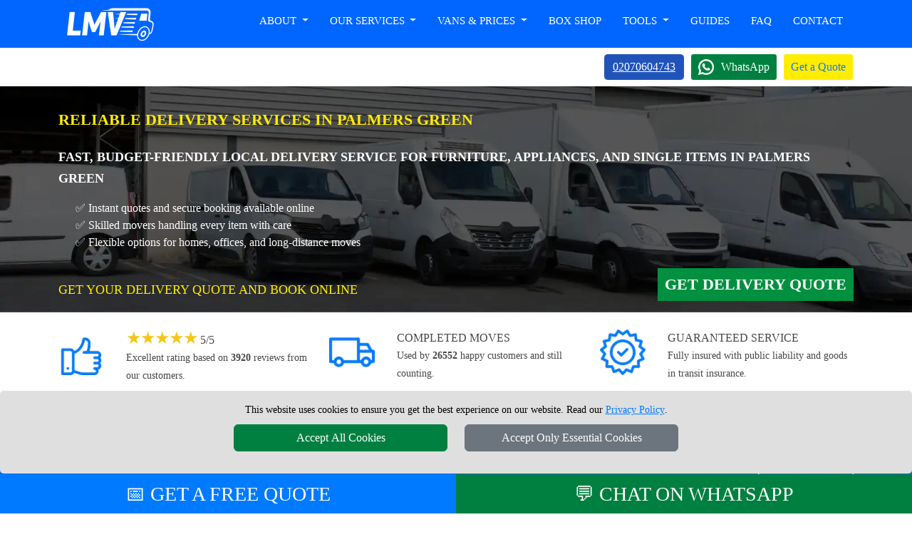

--- FILE ---
content_type: text/html; charset=UTF-8
request_url: https://www.london-man-van.com/delivery-Palmers-Green/
body_size: 16862
content:




<!DOCTYPE html>
<html lang="en" itemscope itemtype="https://schema.org/LocalBusiness">
    <head typeof="og:website">

<meta charset="utf-8">
<meta http-equiv="X-UA-Compatible" content="IE=edge">
<meta name="viewport" content="width=device-width, initial-scale=1, maximum-scale=1, user-scalable=no">

<meta name="facebook-domain-verification" content="916p4lyf9pdmttokuggedfqhthnh8c">
<meta name="geo.placename" content="London">
<meta name="geo.region" content="UK">
<meta name='author' content='London Man Van'>
<meta name="revisit-after" content="1 days">
<meta name='robots' content='index, follow'>
<base href="https://www.london-man-van.com/">

<link rel="stylesheet" type='text/css' href="https://www.london-man-van.com/css/bootstrap.min.css">
<link rel="stylesheet" type='text/css' href="https://www.london-man-van.com/css/main.min.css">

<link rel="shortcut icon" href="/favicon.ico" type="image/x-icon">
<link rel="icon" href="/favicon.ico" type="image/x-icon">
<link rel="apple-touch-icon" sizes="57x57" href="/apple-icon-57x57.png">
<link rel="apple-touch-icon" sizes="60x60" href="/apple-icon-60x60.png">
<link rel="apple-touch-icon" sizes="72x72" href="/apple-icon-72x72.png">
<link rel="apple-touch-icon" sizes="76x76" href="/apple-icon-76x76.png">
<link rel="apple-touch-icon" sizes="114x114" href="/apple-icon-114x114.png">
<link rel="apple-touch-icon" sizes="120x120" href="/apple-icon-120x120.png">
<link rel="apple-touch-icon" sizes="144x144" href="/apple-icon-144x144.png">
<link rel="apple-touch-icon" sizes="152x152" href="/apple-icon-152x152.png">
<link rel="apple-touch-icon" sizes="180x180" href="/apple-icon-180x180.png">
<link rel="icon" type="image/png" sizes="192x192"  href="/android-icon-192x192.png">
<link rel="icon" type="image/png" sizes="32x32" href="/favicon-32x32.png">
<link rel="icon" type="image/png" sizes="96x96" href="/favicon-96x96.png">
<link rel="icon" type="image/png" sizes="16x16" href="/favicon-16x16.png">
<link rel="manifest" href="/manifest.json">
<meta name="msapplication-TileColor" content="#ffffff">
<meta name="msapplication-TileImage" content="/ms-icon-144x144.png">
<meta name="theme-color" content="#ffffff"><link rel="preload" fetchpriority="high" href="https://www.london-man-van.com/images/London-Man-Van-logo.webp" as="image">



<link rel="canonical" href="https://www.london-man-van.com/delivery-Palmers-Green/">

<title>Affordable Delivery Palmers Green - Book Online Now</title>
<meta name="description" content="Fast and cheap delivery in Palmers Green. Furniture, appliances, and single item collections. Book online or call 02070604743 for local same day service.">
<meta name="keywords" content="delivery Palmers Green, cheap delivery Palmers Green, same day delivery Palmers Green, furniture delivery Palmers Green, local delivery service Palmers Green, door to door delivery in Palmers Green, appliance delivery in Palmers Green, single item delivery in Palmers Green, affordable delivery in Palmers Green">

<meta property="og:title" content="Fast Delivery Services in Palmers Green - Book Now">
<meta property="og:image:alt" content="Affordable Local Delivery Services Palmers Green">
<meta property="og:description" content="Looking for delivery services in Palmers Green? Same day, door to door collections for furniture, appliances and single items. Call 02070604743 now.">
<meta property="og:url" content="https://www.london-man-van.com/delivery-Palmers-Green/">
<meta property="og:image" content="https://www.london-man-van.com/social-image/delivery/delivery-Palmers-Green.jpg">

<meta name="twitter:title" content="Cheap Delivery Service Palmers Green - Book Today">
<meta name="twitter:description" content="Reliable and affordable delivery services in Palmers Green. Same day collections and deliveries for furniture, appliances and more. Call 02070604743.">
<meta name="twitter:url" content="https://www.london-man-van.com/delivery-Palmers-Green/">
<meta name="twitter:image" content="https://www.london-man-van.com/social-image/delivery/delivery-Palmers-Green.jpg">

<meta itemprop="description" content="Fast and cheap delivery in Palmers Green. Furniture, appliances, and single item collections. Book online or call 02070604743 for local same day service.">
<meta itemprop="image" content="https://www.london-man-van.com/social-image/delivery/delivery-Palmers-Green.jpg">
<meta itemprop="logo" content="https://www.london-man-van.com/images/London-Man-Van-logo.webp">
<meta itemprop="email" content="office@london-man-van.com">

<meta name="twitter:card"  content="summary_large_image">
<meta name="twitter:site" content="@LondonManVan">
<meta name="twitter:domain" content="london-man-van.com">
<meta name="twitter:creator" content="@LondonManVan">
<meta property="og:site_name" content="London Man Van">
<meta property="og:locale" content="en_GB">
<meta property="og:type" content="website">
<meta property="og:latitude" content="51.53066">
<meta property="og:longitude" content="-0.0935663">
<meta property="og:street-address" content="20-22 Wenlock Road">
<meta property="og:locality" content="London">
<meta property="og:region" content="Greater London">
<meta property="og:postal-code" content="N1 7GU">
<meta property="og:country-name" content="United Kingdom">
<meta property="og:email" content="office@london-man-van.com">
<meta property="og:phone_number" content="+44 20 7060 4743">
<meta property="og:image:width" content="800">
<meta property="og:image:height" content="429">
<meta property="og:image:type" content="image/jpeg">


    </head>
    <body>

<!-- NAVIGATION -->

<header class="fixed-top header" style="height: 121px;">

<div class="container-fluid nav-bg1">
  <div class="container">
		
    <div class="row">
			<div class='nav-w100'>
        <a href="https://www.london-man-van.com" title="LONDON MAN VAN Homepage" class='float-start'>
          <img src="https://www.london-man-van.com/images/London-Man-Van-logo.webp" class="logo-cls mt-2 mb-2" alt="LONDON MAN VAN" title="LONDON MAN VAN" width="144" height="50">
        </a>

				<nav class="navbar navbar-expand-lg navbar-light">
					<button class="navbar-toggler menu-btn ms-auto" type="button" data-bs-toggle="offcanvas" data-bs-target="#offcanvasMenu">
						MENU
					</button>
					<div class="collapse navbar-collapse" id="navbarSupportedContent">
							<ul class="navbar-nav ms-auto mb-2 mb-lg-0 text-end" itemscope itemtype="https://www.schema.org/SiteNavigationElement" >

								<li class="nav-item dropdown">
									<a class="nav-link dropdown-toggle" role="button" data-bs-toggle="dropdown" aria-haspopup="true" aria-expanded="false" id="menulink-1">
										About
									</a>
									<div class="dropdown-menu">
										<a itemprop="url" class="dropdown-item" href="https://www.london-man-van.com" title="London Man Van"><div itemprop="name">London Man Van</div></a>
										<a itemprop="url" class="dropdown-item" href="https://www.london-man-van.com/feedback/" title="Reviews"><div itemprop="name">Reviews</div></a>
										<a itemprop="url" class="dropdown-item" href="https://www.london-man-van.com/latest-moves/" title="Latest Moves"><div itemprop="name">Latest Moves</div></a>
										<a itemprop="url" class="dropdown-item" href="https://www.london-man-van.com/blog/" title="Blog"><div itemprop="name">Blog</div></a>
									</div>
								</li>
								<li class="nav-item dropdown">
									<a class="nav-link dropdown-toggle" role="button" data-bs-toggle="dropdown" aria-haspopup="true" aria-expanded="false" id="menulink-2">
										Our Services
									</a>
									<div class="dropdown-menu">
										<a itemprop="url" class="dropdown-item" href="https://www.london-man-van.com/Man-with-Van/" title="Man with a Van"><div itemprop="name">Man with a Van</div></a>
										<a itemprop="url" class="dropdown-item" href="https://www.london-man-van.com/house-removals/" title="House Removals"><div itemprop="name">House Removals</div></a>
										<a itemprop="url" class="dropdown-item" href="https://www.london-man-van.com/office-removals/" title="Office Removals"><div itemprop="name">Office Removals</div></a>
										<a itemprop="url" class="dropdown-item" href="https://www.london-man-van.com/student-removals/" title="Student Removals"><div itemprop="name">Student Removals</div></a>
										<a itemprop="url" class="dropdown-item" href="https://www.london-man-van.com/ukremovals/" title="Nationwide Removals"><div itemprop="name">Nationwide Removals</div></a>
										<a itemprop="url" class="dropdown-item" href="https://www.london-man-van.com/european-removals/" title="European Removals"><div itemprop="name">European Removals</div></a>
										<a itemprop="url" class="dropdown-item" href="https://www.london-man-van.com/delivery/" title="Delivery Service"><div itemprop="name">Delivery Service</div></a>
										<a itemprop="url" class="dropdown-item" href="https://www.london-man-van.com/Packing-Service/" title="Packing and Unpacking"><div itemprop="name">Packing and Unpacking</div></a>
									</div>
								</li>
								<li class="nav-item dropdown">
									<a class="nav-link dropdown-toggle" role="button" data-bs-toggle="dropdown" aria-haspopup="true" aria-expanded="false" id="menulink-3" data-link="https://www.london-man-van.com/Vans/">
										Vans & Prices
									</a>
									<div class="dropdown-menu">
										<a itemprop="url" class="dropdown-item" href="https://www.london-man-van.com/Small-Van/" title="Small Van"><div itemprop="name">Small Van</div></a>
										<a itemprop="url" class="dropdown-item" href="https://www.london-man-van.com/Medium-Van/" title="Medium Van"><div itemprop="name">Medium Van</div></a>
										<a itemprop="url" class="dropdown-item" href="https://www.london-man-van.com/Large-Van/" title="Large Van"><div itemprop="name">Large Van</div></a>
										<a itemprop="url" class="dropdown-item" href="https://www.london-man-van.com/Extra-Large-Van/" title="Extra Large Van"><div itemprop="name">Extra Large Van</div></a>
										<a itemprop="url" class="dropdown-item" href="https://www.london-man-van.com/Luton-Van/" title="Luton Van"><div itemprop="name">Luton Van</div></a>
										<a itemprop="url" class="dropdown-item" href="https://www.london-man-van.com/Prices/" title="Man Van Prices"><div itemprop="name">Man Van Prices</div></a>
									</div>
								</li>
								<li class="nav-item">
									<a itemprop="url" class="nav-link" href="https://www.london-man-van.com/Moving-Boxes-London/" title="Box Shop"><div itemprop="name">Box Shop</div></a>
								</li>
								<li class="nav-item dropdown">
									<a class="nav-link dropdown-toggle" role="button" data-bs-toggle="dropdown" aria-haspopup="true" aria-expanded="false" id="menulink-5">
									Tools
									</a>
									<div class="dropdown-menu">
										<a itemprop="url" class="dropdown-item" href="https://www.london-man-van.com/check-availability/" title="Check Availability"><div itemprop="name">Check Availability</div></a>
										<a itemprop="url" class="dropdown-item" href="https://www.london-man-van.com/van-size-calculator/" title="Van Size Calculator"><div itemprop="name">Van Size Calculator</div></a>
										<a itemprop="url" class="dropdown-item" href="https://www.london-man-van.com/create-inventory-list/" title="Inventory List Creator"><div itemprop="name">Inventory List Creator</div></a>
										<a itemprop="url" class="dropdown-item" href="https://www.london-man-van.com/removals-callback-request/" title="Request Callback"><div itemprop="name">Request Callback</div></a>
										<a itemprop="url" class="dropdown-item" href="https://www.london-man-van.com/removals-video-call-survey/" title="Request Video Call Survey"><div itemprop="name">Request Video Call Survey</div></a>
									</div>
								</li>
								<li class="nav-item">
									<a itemprop="url" class="nav-link" href="https://www.london-man-van.com/removals-guides/" title="Removals Guides"><div itemprop="name">Guides</div></a>
								</li>
								<li class="nav-item">
									<a itemprop="url" class="nav-link" href="https://www.london-man-van.com/faq/" title="Faq"><div itemprop="name">Faq</div></a>
								</li>
								<li class="nav-item">
									<a itemprop="url" class="nav-link" href="https://www.london-man-van.com/contactus/" title="Contact"><div itemprop="name">Contact</div></a>
								</li>
							</ul>
					</div>
				</nav>
		
			</div>
		</div>


	</div>
</div>

<div class="container-fluid bg-white">
  <div class="container">
		<div class="d-flex justify-content-end align-items-center pt-2 pb-2 header_buttons">
			<div>
									<span class="btn btn-primary tel-header-cs"><a title="Call LONDON MAN VAN" href="tel:+442070604743">02070604743</a></span>
							</div>
			<div>
				<a class="ms-2 wa_button" target='_blank' href="https://wa.me/+447949037427" title="Chat with LONDON MAN VAN on WhatsApp">WhatsApp</a>
			</div>
			<button class="btn btn-quote ms-2" onclick="man_and_van_quote();">Get a Quote</button>
		</div>
	</div>
</div>

</header>



<!-- HEADER  -->

<div class="main-header header-delivery header-top-margin">
    <div class="container">
        <div class="row mb-4">
            <div class="col-sm-12">

							<h1>Reliable Delivery Services in Palmers Green</h1>
							<h2>Fast, budget-friendly local delivery service for furniture, appliances, and single items in Palmers Green</h2>

							<p class='ps-4 white'>✅ Instant quotes and secure booking available online</p>
							<p class='ps-4 white'>✅ Skilled movers handling every item with care</p>
							<p class='ps-4 white'>✅ Flexible options for homes, offices, and long-distance moves</p>

            </div>
        </div>
				<div class="row mb-3">
						<div class="col-md-7 col-sm-12 mt-3">

                <p class="font18 tlh28 yellow text-uppercase">Get Your Delivery Quote and Book Online</p>

            </div>
            <div class="col-md-5 col-sm-12">
						<a href="https://www.london-man-van.com/delivery-Palmers-Green/#goform" class="banner-btn float-end goform" title="Get Delivery Quote">Get Delivery Quote</a>
            </div>
        </div>
    </div>
</div>

<!-- FEEDBACK -->


<div class="container-fluid">
	<div class="container" itemprop='aggregateRating' itemscope itemtype='https://schema.org/AggregateRating'>
		<meta itemprop='worstRating' content='1'>
			<div class="row">
					<div class="col-sm-12 col-md-4 mt-4 mb-4">
							<div class="row justify-content-start">
									<div class="col-3">
									<img class='review-cls' width="64" height="64" style="aspect-ratio: 64 / 64;" src="https://www.london-man-van.com/images/customer-rating.webp" alt="Customer Rating for LONDON MAN VAN services"  title="Customer Rating for LONDON MAN VAN services">
									</div>
									<div class="col-9 ">
										<div class='rating-cls'>
											<span class="rating-stars">
											<span class='star full'>&#9733;</span><span class='star full'>&#9733;</span><span class='star full'>&#9733;</span><span class='star full'>&#9733;</span><span class='star full'>&#9733;</span>											</span>
											<span class="text-uppercase rating-cls"><span itemprop='ratingValue' class="black">5</span><span class="black">/</span><span class="black" itemprop='bestRating'>5</span></span>
										</div>
										<span class="font14">Excellent rating based on <b itemprop='ratingCount'>3920</b> reviews from our customers.</span>
									</div>
							</div>
					</div>
					<div class="col-sm-12 col-md-4 mt-4 mb-4">
							<div class="row justify-content-start">
									<div class="col-3">
									<img class='review-cls' width="64" height="64" style="aspect-ratio: 64 / 64;" src="https://www.london-man-van.com/images/numer-of-jobs.webp" alt="Number of customers served by LONDON MAN VAN"  title="Number of customers served by LONDON MAN VAN">
									</div>
									<div class="col-9">
									<span class="text-uppercase black">COMPLETED MOVES</span><br>
									<span class="font14">Used by <b>26552</b> happy customers and still counting.</span>
									</div>
							</div>
					</div>
					<div class="col-sm-12 col-md-4 mt-4 mb-4">
							<div class="row justify-content-start">
									<div class="col-3">
									<img class='review-cls' width="64" height="64" style="aspect-ratio: 64 / 64;" src="https://www.london-man-van.com/images/guarantee.webp" alt="100% Guaranteed service with LONDON MAN VAN"  title="100% Guaranteed service with LONDON MAN VAN">
									</div>
									<div class="col-9">
									<span class="text-uppercase black">Guaranteed Service</span><br>
									<span class="font14">Fully insured with public liability and goods in transit insurance.</span>
									</div>
							</div>
					</div>
			</div>
	</div>
</div>
<!-- BOOKING FORM -->

<div class="booking-form-bg" id="goform">
    <div class="container-fluid pb-5">

<div class="container pt-5">

  <div class="row">
		<div class="col-sm-12 col-md-9">
		<h3 class="bf-header-instant">GET INSTANT ONLINE MOVING QUOTE</h3>
		</div>
		<div class="col-sm-12 col-md-3">
			<img src="images/booking-instructions.webp" id="openBookingInstructions" class='pointer float-end mt-3 mb-3' title="How to Book London Man Van Service" alt="How to Book London Man Van Service" width="134" height="40">
		</div>
	</div>

	<div class="row">
			<div class="col-sm-12">
			<div id='index-step-1'><p class="bf-header-font"><i class="form-emoji" aria-hidden="true">›</i> PLEASE CHOOSE A MOVING DATE</p></div>
			<p class="white">Please select a date from the available options. If the requested date is not in the list, it means that it is not available.</p><br>
		</div>
	</div>
  <div class="row">
    <div class="col-12 col-sm-6 col-md-4">
			<div class="input-wrapper mb-3"
				data-bs-toggle="tooltip" 
				data-bs-title="Please select the available date you'd like the van to arrive."
				data-bs-html="true">
				<input type="text"
				id="moveday" name="moveday"
				class="custom-input moveday"
				readonly="readonly"
				onchange="checkMovingDay();"
				onblur="checkMovingDay();">
				<label for="moveday">MOVING DATE</label>
			</div>
    </div>
	</div>
</div>

<!-- VAN SELECTOR-->

<div id="van-selector">

	<div class="container mt-3">
  	<div class="row">
			<div class="col-sm-12">
  			<div id='index-step-2'><p class="bf-header-font"><i class="form-emoji" aria-hidden="true">›</i> PLEASE SELECT THE VAN SIZE FOR YOUR MOVE</p></div>
        <div class='mb-4 d-flex align-items-center'>
					<span class='white'>Choose the right van size for your move from the available vans. Not Sure About the Van Size? Use our  </span>
					<span class='btn btn-primary vsc-btn ms-3' id='show_vansize_estimator'>Van Size Calculator</span>
				</div>	
			</div>
  	</div>
  	<div class="row d-flex">

    
<div class='col-12 col-sm-6 col-md-5ths mb-3'>

	<div id='van-div-25' data-van='25' class='vans-disabled-25'>
		<div id='van-selector-25' data-van='25' class='van-option van-disabled'>
			<p class='van-name'>Small Van</p>
			<img loading=lazy class='mb-3 vans-bf-cls' src='vans/Small-Van-BF-Plain.webp' 
			width='220' height='140' style="aspect-ratio: 220 / 140; width: 100%; height: auto;"
			alt='Man with Small Van in London' title='Man with Small Van in London'>
			<div class='van-select'>
				<b id='select-text-25' class='select-text'>SELECT</b>
				<div class='float-end'>
					<div id='van-select-25' class='van-checkbox'></div>
				</div>
			</div>
		</div>
		<div id='van-replacement-25' data-van='25' class='van-replacement'>
		Before choosing a VAN SIZE, please select MOVING DATE above.
		</div>
	</div>
	<p class='mt-2 white font15 pointer' id='show_van_modal_25' data-van='25'>Van Specification <b class='font18' aria-hidden='true'>ℹ️</b></p>

</div>


<div class='col-12 col-sm-6 col-md-5ths mb-3'>

	<div id='van-div-26' data-van='26' class='vans-disabled-26'>
		<div id='van-selector-26' data-van='26' class='van-option van-disabled'>
			<p class='van-name'>Medium Van</p>
			<img loading=lazy class='mb-3 vans-bf-cls' src='vans/Medium-Van-BF-Plain.webp' 
			width='220' height='140' style="aspect-ratio: 220 / 140; width: 100%; height: auto;"
			alt='Man with Medium Van in London' title='Man with Medium Van in London'>
			<div class='van-select'>
				<b id='select-text-26' class='select-text'>SELECT</b>
				<div class='float-end'>
					<div id='van-select-26' class='van-checkbox'></div>
				</div>
			</div>
		</div>
		<div id='van-replacement-26' data-van='26' class='van-replacement'>
		Before choosing a VAN SIZE, please select MOVING DATE above.
		</div>
	</div>
	<p class='mt-2 white font15 pointer' id='show_van_modal_26' data-van='26'>Van Specification <b class='font18' aria-hidden='true'>ℹ️</b></p>

</div>


<div class='col-12 col-sm-6 col-md-5ths mb-3'>

	<div id='van-div-27' data-van='27' class='vans-disabled-27'>
		<div id='van-selector-27' data-van='27' class='van-option van-disabled'>
			<p class='van-name'>Large Van</p>
			<img loading=lazy class='mb-3 vans-bf-cls' src='vans/Large-Van-BF-Plain.webp' 
			width='220' height='140' style="aspect-ratio: 220 / 140; width: 100%; height: auto;"
			alt='Man with Large Van in London' title='Man with Large Van in London'>
			<div class='van-select'>
				<b id='select-text-27' class='select-text'>SELECT</b>
				<div class='float-end'>
					<div id='van-select-27' class='van-checkbox'></div>
				</div>
			</div>
		</div>
		<div id='van-replacement-27' data-van='27' class='van-replacement'>
		Before choosing a VAN SIZE, please select MOVING DATE above.
		</div>
	</div>
	<p class='mt-2 white font15 pointer' id='show_van_modal_27' data-van='27'>Van Specification <b class='font18' aria-hidden='true'>ℹ️</b></p>

</div>


<div class='col-12 col-sm-6 col-md-5ths mb-3'>

	<div id='van-div-28' data-van='28' class='vans-disabled-28'>
		<div id='van-selector-28' data-van='28' class='van-option van-disabled'>
			<p class='van-name'>Extra Large Van</p>
			<img loading=lazy class='mb-3 vans-bf-cls' src='vans/Extra-Large-Van-BF-Plain.webp' 
			width='220' height='140' style="aspect-ratio: 220 / 140; width: 100%; height: auto;"
			alt='Man with Extra Large Van in London' title='Man with Extra Large Van in London'>
			<div class='van-select'>
				<b id='select-text-28' class='select-text'>SELECT</b>
				<div class='float-end'>
					<div id='van-select-28' class='van-checkbox'></div>
				</div>
			</div>
		</div>
		<div id='van-replacement-28' data-van='28' class='van-replacement'>
		Before choosing a VAN SIZE, please select MOVING DATE above.
		</div>
	</div>
	<p class='mt-2 white font15 pointer' id='show_van_modal_28' data-van='28'>Van Specification <b class='font18' aria-hidden='true'>ℹ️</b></p>

</div>


<div class='col-12 col-sm-6 col-md-5ths mb-3'>

	<div id='van-div-29' data-van='29' class='vans-disabled-29'>
		<div id='van-selector-29' data-van='29' class='van-option van-disabled'>
			<p class='van-name'>Luton Van</p>
			<img loading=lazy class='mb-3 vans-bf-cls' src='vans/Luton-Van-BF-Plain.webp' 
			width='220' height='140' style="aspect-ratio: 220 / 140; width: 100%; height: auto;"
			alt='Man with Luton Van in London' title='Man with Luton Van in London'>
			<div class='van-select'>
				<b id='select-text-29' class='select-text'>SELECT</b>
				<div class='float-end'>
					<div id='van-select-29' class='van-checkbox'></div>
				</div>
			</div>
		</div>
		<div id='van-replacement-29' data-van='29' class='van-replacement'>
		Before choosing a VAN SIZE, please select MOVING DATE above.
		</div>
	</div>
	<p class='mt-2 white font15 pointer' id='show_van_modal_29' data-van='29'>Van Specification <b class='font18' aria-hidden='true'>ℹ️</b></p>

</div>


  	</div>
  </div>
</div>

<!-- MAN VAN SELECTOR -->

<div id="manvan-selector"></div>

<!-- TIME SELECTOR -->

<div id="time-selector" class="mt-5"></div>

<!-- POSTCODES INPUTS -->

<div id="postcodes-inputs" class="mt-5">
  <div id="viaPostcodesList" class="viaPostcodesList">
	<p class="b600">VIA ADDRESSES:</p>
  </div>
  <div id="viaPostcodesInputs"></div>
</div>

<!-- CONTACT DETAILS -->

<div id="contact-details"></div>

<!-- CONTINUE TO STEP 2 -->

<div class="container mt-3 bf-noshow" id='sbf1'>
  <div class="row justify-content-end">
    <div class="col-sm-12 col-md-4">

<form id="submit-quote-form">
  <input type="hidden" name="manpower"  id="manpower" value="">
  <input type="hidden" name="vansize"  id="vansize" value="">
  <input type="hidden" name="timeday"  id="timeday" value="">
  <input type="hidden" name="bookinglink"  id="bookinglink" value="https://www.london-man-van.com/delivery-Palmers-Green/">
	<input name="orderno_submit" type="hidden" id="orderno_submit" value="">
</form>

<button type="submit" class="btn bf-btn-quote" id="submit-quote-form-btn">GET A QUOTE</button>

    </div>
  </div>
</div>

</div>

<!-- Flexible Time Modal -->

<div id="flexibleModal" class="modal" tabindex="-1" role="dialog">
	<div class="modal-dialog modal-dialog-centered" role="document">
		<div class="modal-content">
			<div class="modal-header card-header-bf">
				<span class="modal-title">Attention!</span>
				<b class='white float-end pointer' title='Close' data-bs-dismiss="modal">&times;</b> 
			</div>
			<div class="modal-body">
				<p>You have chosen a flexible time for your move. We aim to reach your location between 08:00 and 18:00. You will receive a notification either the day before your move or on the scheduled day in the morning, giving you an estimated arrival time.</p>
			</div>
			<div class="modal-footer">
				<button type="button" class="btn btn-secondary" data-bs-dismiss="modal">Close</button>
			</div>
		</div>
	</div>
</div>

<!-- MODAL -->

<div class="modal fade" id="vanModal" tabindex="-1" aria-hidden="true">
    <div class="modal-dialog modal-lg">
        <div class="modal-content"  id="vanModalBody">

        </div>
    </div>
</div>

<!-- MODAL VANSIZE ESTIMATOR -->

<div class="modal fade" id="vansize_estimator_modal" tabindex="-1" aria-hidden="true">
	<div class="modal-dialog modal-xl">
		<div class="modal-content" id="vansize_estimator_body">

		</div>
	</div>
</div></div>

<!-- BADGES -->


<div class='container-fluid'>
	<div class='container'>
		<div class='row pt-5'>
			<div class='col-sm-12'>
				<p class='font28 tlh30 b600 blue'>CHECK WHAT OUR CUSTOMERS SAY</p>
				<p>We are proud to be one of the highest-rated removals companies in London</p>
			</div>
		</div>
	</div>
</div>

<div class='container-fluid pt-3 pb-4'>
	<div class='container'>
			<div class='row' id='reviews-container'>

<div class='col-12 col-sm-6 col-md-3 mb-4'>
  <div class='p-3 bg-white border rounded' style='border: 1px solid #ccc;'>
    <img loading=lazy src='https://www.london-man-van.com/images/google-verified-reviews.webp' alt='LONDON MAN VAN Google Verified Reviews' title='LONDON MAN VAN Google Verified Reviews' class='d-inline ms-auto img-fluid google-verified-reviews-cls' width='306' height='150'>
    <div class='mt-2 mb-2 blue'>
      <b class='font14 tlh20 light-black1'>Top-rated movers<br>LONDON MAN VAN</b>
    </div>

    <div class='d-inline feedback-stars rating-stars'>
      <span class='font16 me-2'>4.8</span><span class='star full'>&#9733;</span><span class='star full'>&#9733;</span><span class='star full'>&#9733;</span><span class='star full'>&#9733;</span><span class='star half'>&#9733;</span>
      <span class='font12'>/ 1202 reviews</span>
    </div>

    <div class='m-3'></div>
    <div class='d-flex gap-2'>
      <a href='https://www.google.com/localservices/prolist?src=2&q=LMV%20Transport%20Ltd&ved=0CAUQjdcJahgKEwjAs5C245WMAxUAAAAAHQAAAAAQ7QE&slp=MgBAAVIECAIgAIgBAA%3D%3D&spp=[base64]&scp=ChNnY2lkOm1vdmluZ19jb21wYW55EgAaACoQUmVtb3ZhbHMgY29tcGFueQ%3D%3D#ts=3' target='_blank' class='btn btn-primary btn-sm col-6' title='View London Man Van Reviews on Google'>View Reviews</a>
      <a href='https://search.google.com/local/writereview?placeid=ChIJx9cKlKsRdkgRE1P-NNeOzj0' target='_blank' class='btn btn-success btn-sm col-6' title='Write a review for London Man Van on Google'>Write a Review</a>
    </div>
  </div>
</div>
  <div class='col-12 col-sm-6 col-md-3 mb-4'>
    <div class='p-3 bg-white border rounded' style='border: 1px solid #ccc;'>
      <div class='d-flex align-items-center justify-content-between'>
        <div class='d-flex align-items-center'>
          <img loading='lazy' src='https://lh3.googleusercontent.com/a/ACg8ocJiSnPeHCTUIDbhoYQXsy4Vrz8b1w5DU9-13p6nYhTnO0-GMA=s60-c0x00000000-cc-rp-mo' alt='Review by Darija Kovala' title='Review by Darija Kovala'
					class='d-inline google-review-thumb rounded-circle me-2' width='40' height='40'>
          <div>
            <p class='font14 mt-2 mb-0'><strong>Darija Kovala</strong></p>
            <p class='font12 text-muted'>January 18, 2026</p>
          </div>
        </div>
        <img src='images/google-reviews-icon.png' alt='LONDON MAN VAN Reviews on Google' title='LONDON MAN VAN Reviews on Google' class='d-inline ms-auto g-cls' width='20' height='20'>
      </div>

      <div class='d-flex align-items-center mt-2'>
        <div class='d-inline feedback-stars ms-2 rating-stars'><span class='star full'>&#9733;</span><span class='star full'>&#9733;</span><span class='star full'>&#9733;</span><span class='star full'>&#9733;</span><span class='star full'>&#9733;</span>
        </div>
      </div>

      <p class='font14 pt-3'>
        <span class='font14 short-text'>The movers, Sebastian and his colleague, were very fast and professional. They did a great job moving our bulky furniture in the allocated time slot....</span>
        <span class='font14 full-text d-none'>The movers, Sebastian and his colleague, were very fast and professional. They did a great job moving our bulky furniture in the allocated time slot. Will definitely use them in the future when needed.</span>
      </p><button class='btn btn-link read-more-btn font12 p-0' onclick='toggleReviewText(this)'>Read the full Review</button>
    </div>
  </div>
  <div class='col-12 col-sm-6 col-md-3 mb-4'>
    <div class='p-3 bg-white border rounded' style='border: 1px solid #ccc;'>
      <div class='d-flex align-items-center justify-content-between'>
        <div class='d-flex align-items-center'>
          <img loading='lazy' src='https://lh3.googleusercontent.com/a-/ALV-UjWT2Yt1Jlo2l5tDE4eteHOxKFWWsREE8wC_LA0sGoWxaxgAe7u3=s60-c0x00000000-cc-rp-mo' alt='Review by Dambar Pun' title='Review by Dambar Pun'
					class='d-inline google-review-thumb rounded-circle me-2' width='40' height='40'>
          <div>
            <p class='font14 mt-2 mb-0'><strong>Dambar Pun</strong></p>
            <p class='font12 text-muted'>January 16, 2026</p>
          </div>
        </div>
        <img src='images/google-reviews-icon.png' alt='LONDON MAN VAN Reviews on Google' title='LONDON MAN VAN Reviews on Google' class='d-inline ms-auto g-cls' width='20' height='20'>
      </div>

      <div class='d-flex align-items-center mt-2'>
        <div class='d-inline feedback-stars ms-2 rating-stars'><span class='star full'>&#9733;</span><span class='star full'>&#9733;</span><span class='star full'>&#9733;</span><span class='star full'>&#9733;</span><span class='star full'>&#9733;</span>
        </div>
      </div>

      <p class='font14 pt-3'>
        <span class='font14 short-text'>Paulina was super helpful and efficient in providing the van for me within a short period of time. If anyone looking for a quick and reliable van...</span>
        <span class='font14 full-text d-none'>Paulina was super helpful and efficient in providing the van for me within a short period of time. If anyone looking for a quick and reliable van service, LMV Transport is best and trustable.</span>
      </p><button class='btn btn-link read-more-btn font12 p-0' onclick='toggleReviewText(this)'>Read the full Review</button>
    </div>
  </div>
  <div class='col-12 col-sm-6 col-md-3 mb-4'>
    <div class='p-3 bg-white border rounded' style='border: 1px solid #ccc;'>
      <div class='d-flex align-items-center justify-content-between'>
        <div class='d-flex align-items-center'>
          <img loading='lazy' src='https://lh3.googleusercontent.com/a/ACg8ocLxL9O1gLPf2P0r7lgth9ECkppuS9WxOFGJfUV2ldILbHGoV1c=s60-c0x00000000-cc-rp-mo' alt='Review by Monica Stancu' title='Review by Monica Stancu'
					class='d-inline google-review-thumb rounded-circle me-2' width='40' height='40'>
          <div>
            <p class='font14 mt-2 mb-0'><strong>Monica Stancu</strong></p>
            <p class='font12 text-muted'>January 14, 2026</p>
          </div>
        </div>
        <img src='images/google-reviews-icon.png' alt='LONDON MAN VAN Reviews on Google' title='LONDON MAN VAN Reviews on Google' class='d-inline ms-auto g-cls' width='20' height='20'>
      </div>

      <div class='d-flex align-items-center mt-2'>
        <div class='d-inline feedback-stars ms-2 rating-stars'><span class='star full'>&#9733;</span><span class='star full'>&#9733;</span><span class='star full'>&#9733;</span><span class='star full'>&#9733;</span><span class='star full'>&#9733;</span>
        </div>
      </div>

      <p class='font14 pt-3'>
        <span class='font14 short-text'>Ali and Martin were absolutely brilliant: quick, super friendly and really accommodating! 5 stars for sure! Thank you!</span>
        <span class='font14 full-text d-none'>Ali and Martin were absolutely brilliant: quick, super friendly and really accommodating! 5 stars for sure! Thank you!</span>
      </p>
    </div>
  </div>		
		</div>
  </div>
</div>
<!-- ABOUT -->

<div class="container-fluid bg-dark-blue">
  <div class="container pb-5 pt-5">
		<div class="row">
			<div class="col-sm-12 col-md-6 pb-4">

				<h3 class="about-header mb-3">About Our Delivery Services in Palmers Green</h3>

				<p class="white text-justify">London Man Van provides professional <span class="text-link1"><a target="_blank" href="https://www.london-man-van.com/delivery-Palmers-Green/" title="delivery in Palmers Green">delivery in Palmers Green</a></span>, offering budget-friendly solutions for collections, deliveries, and door to door services.<br><br>
				Our company specialises in furniture, appliances, and single item transport with a focus on quality and affordability.<br><br>
				Whether you need local delivery or same day delivery service in Palmers Green, we are here to help.<br><br> 
				With experienced movers and cost-effective options, we make home and business deliveries simple and stress-free across London and Palmers Green.</p>
			</div>
			<div class="col-sm-12 col-md-6">

				<picture>
					<source srcset="https://www.london-man-van.com/images/about-delivery-in-london-services-518.webp" media="(max-width: 1200px)">
					<img
						src="https://www.london-man-van.com/images/about-delivery-in-london-services.webp"
						alt="Movers loading furniture and boxes for local delivery services in Palmers Green" 
						title="Professional moving team carrying boxes and loading van for cheap local delivery services in Palmers Green"
						width="640"
						height="390"
						fetchpriority="high"
						loading="eager"
						class="content-image-cls">
				</picture>

			</div>
		</div>
  </div>
</div>

<!-- BREADCRUMB -->

<div class="container-fluid">
    <div class="container">
        <div class="row">
            <div class="col-sm-12">

<nav aria-label="breadcrumb" class="mt-3">
  <ol class="breadcrumb">
		<li class="breadcrumb-item"><a href="https://www.london-man-van.com" title="LONDON MAN VAN">Home</a></li>
    <li class="breadcrumb-item"><a href="https://www.london-man-van.com/delivery/" title="Delivery Service">Delivery Service</a></li>
    <li class="breadcrumb-item active" aria-current="page" itemprop="name"><a itemprop="url" href="https://www.london-man-van.com/delivery-Palmers-Green/" title="Delivery ServicePalmers Green">Delivery Service Palmers Green</a></li>
  </ol>
</nav>

            </div>
        </div>
    </div>
</div>

<!-- WHY CHOOSE -->

<section class="container mt-5 mb-5">
	<div class="row mb-4">
		<div class="col-sm-12">
			<h3 class="header-tag-bw mb-3">Why Choose London Man Van for Your Delivery Services in Palmers Green?</h3>

			<p>Looking for reliable and <span class="text-link"><a target="_blank" href="https://www.london-man-van.com/delivery-Palmers-Green/" title="cheap delivery services in Palmers Green">cheap delivery services in Palmers Green</a></span>? London Man Van offers professional solutions for all your needs, whether you require a single item collection, door to door furniture transport, or appliance deliveries. Our trusted company makes moving your items simple, fast, and cost-effective with local and same day services available. We are here to handle your collections and deliveries with care and efficiency, all within your budget.</p>

		</div>
	</div>
	<div class="row">
			<div class="col-sm-12 col-md-6 mb-4 text-center">

				<picture>
					<source srcset="https://www.london-man-van.com/images/why-choose-cheap-delivery-in-london-local-furniture-appliance-service-518.webp" media="(max-width: 1200px)">
					<img
						src="https://www.london-man-van.com/images/why-choose-cheap-delivery-in-london-local-furniture-appliance-service.webp"
						alt="Affordable delivery services Palmers Green with movers loading furniture and appliances into a van for door to door transport" 
						title="Movers loading furniture and appliances into van during professional delivery services in Palmers Green for cheap local collections and home deliveries"
						width="640"
						height="390"
						fetchpriority="high"
						loading="eager"
						class="content-image-cls">
				</picture>

			</div>
			<div class="col-sm-12 col-md-6">

				<p>
				✅ <strong>Over 20 years of experience</strong> - Our delivery service is backed by a 5/5 rating from more than 3920 verified customer reviews.<br><br>
				✅ <strong>Comprehensive delivery services</strong> - Covering furniture, appliances, single items, and full home collections, both locally and nationally.<br><br>
				✅ <strong>Affordable and transparent pricing</strong> - Competitive delivery cost <span itemprop="priceRange">starting from £45 per hour</span> with flexible half-hour billing to match your budget.<br><br>
				✅ <strong>Reliable, professional teams</strong> - Our delivery crews handle every job carefully, offering local and same day door to door services.<br><br>
				✅ <strong>Flexible and secure payment options</strong> - Easy and convenient payments available: <span itemprop="paymentAccepted">Credit Cards, Debit Cards, Paypal, Google Pay, Aplle Pay, Bank Transfer, Cash</span>.
				</p>

			</div>
	</div>
</section>

<!-- BADGES  -->

<div class="container-fluid">
	<div class="container mt-4">
			<div class="row">
				<div class="col-3 mb-4 d-flex justify-content-center">

	<a rel="nofollow" href="https://bitly.com/LMV-Google" target="_blank" title="LONDON MAN VANReviews on Google"><img loading=lazy src="images/Reviews-Google.webp" class="google-cls" alt="LONDON MAN VAN Reviews on Google" title="LONDON MAN VAN Reviews on Google" width="140" height="58"></a>

					</div>
					<div class="col-3 mb-4 d-flex justify-content-center">

	<a rel="nofollow" href="https://bitly.com/LMV-TrustPilot" target="_blank" title="LONDON MAN VAN Reviews on Trustpilot"><img loading=lazy src="images/Reviews-Trustpilot.webp" class="trust-cls" alt="LONDON MAN VAN Reviews on Trustpilot" title="LONDON MAN VAN Reviews on Trustpilot" width="168" height="64"></a>

					</div>
					<div class="col-3 mb-4 d-flex justify-content-center">

	<a rel="nofollow" href="https://bitly.com/LMV-RemovalReviews" target="_blank" title="LONDON MAN VAN Reviews on Removals Reviews"><img loading=lazy src="images/Reviews-removal-reviews.webp" class="remrev-cls" alt="LONDON MAN VAN Reviews on Removals Reviews" title="LONDON MAN VAN Reviews on Removals Reviews" width="120" height="63"></a>

					</div>
					<div class="col-3 mb-4 d-flex justify-content-center">

	<a rel="nofollow" href="https://bitly.com/LMV-Yell" target="_blank" title="LONDON MAN VAN Reviews on Yell"><img loading=lazy src="images/Reviews-Yell.webp" class="yell-cls" alt="LONDON MAN VAN Reviews on Yell" title="LONDON MAN VAN Reviews on Yell" width="154" height="80"></a>

					</div>

			</div>
	</div>
</div>
<!-- TOOLS -->

<div class="container-fluid bg-blue">
	<div class="container">
		<div class="row pt-3">
			<div class="col-sm-12 text-center">
				<h3 class="bf-header-instant mb-3">Online Tools to Assist Your Move</h3>
			</div>
		</div>
	</div>
</div>

<div class="container-fluid pt-5 pb-5">
	<div class="container">
		<div class="row h-100">
				<div class="col-sm-12 col-md-4 my-auto">
					<a class="tools_button ca_button w-100 mb-3" target='_blank' href="https://www.london-man-van.com/check-availability/" title="Check our Dates, Times and Vans Availability">CHECK AVAILABILITY<br>
						<span class="font16 white b200">Check availability for your preferred moving date.</span>
					</a>
				</div>
				<div class="col-sm-12 col-md-4 my-auto">
					<a class="tools_button vsc_button w-100 mb-3" target='_blank' href="https://www.london-man-van.com/van-size-calculator/" title="What Van Size Do I Need For My Move?">VAN SIZE ESTIMATOR<br>
						<span class="font16 white b200">Determine the right van size for your move.</span>
					</a>		
				</div>
				<div class="col-sm-12 col-md-4">
					<a class="tools_button il_button w-100 mb-3" target='_blank' href="https://www.london-man-van.com/create-inventory-list/" title="Create Inventory List">CREATE INVENTORY LIST<br>
						<span class="font16 white b200">Stay organised with a detailed item list.</span>
					</a>
				</div>
		</div>
		<div class="row mt-4 mb-4">
			<div class="col-sm-12 text-center">
			<span class="font16 text-uppercase blue">For further assistance, please complete the online form to schedule a callback or request a video survey quote.</span>
			</div>
		</div>
		<div class="row h-100 justify-content-center">
				<div class="col-sm-12 col-md-4 my-auto">
						<a class="tools_button cr_button w-100 mb-3" id="openCallback" title="Request Callback">REQUEST CALLBACK</a>		
				</div>
				<div class="col-sm-12 col-md-4 my-auto">
						<a class="tools_button vcr_button w-100 mb-3" id="openVideocall" title="Request Video Call Survey">REQUEST VIDEO CALL SURVEY</a>		
				</div>
		</div>
	</div>
</div>

<div id="callback_modal_box"></div>



<!-- SERVICES -->

<div class="container-fluid bg-dark-blue">
	<div class="container pt-5 pb-5">
		<div class="row">
			<div class="col-sm-12 mb-4">
				<p class="about-header">Home Delivery Services from Local Stores in London</p>
			</div>
		</div>
		<div class="row">
			<div class="col-12 col-sm-12 col-md-4">

				<a href="https://www.london-man-van.com/delivery-ikea/" title="Ikea store delivery services across London" class="service-float">
					<span class="service-label">IKEA DELIVERY<br>
					<span class="white font14">Home delivery service from Ikea store in London</span></span>
				</a>

				<a href="https://www.london-man-van.com/delivery-bq/" title="B&Q product delivery in London" class="service-float">
					<span class="service-label">B&amp;Q DELIVERY<br>
					<span class="white font14">Home delivery service from B&amp;Q store in London</span></span>
				</a>

				<a href="https://www.london-man-van.com/delivery-the-range/" title="The Range London home deliveries" class="service-float">

					<span class="service-label">THE RANGE DELIVERY<br>
					<span class="white font14">Home delivery service from The Range store in London</span></span>
				</a>

			</div>
			<div class="col-12 col-sm-12 col-md-4">

				<a href="https://www.london-man-van.com/delivery-carpetright/" title="Carpet Right furniture and flooring delivery in London" class="service-float">
					<span class="service-label">CARPET RIGHT DELIVERY<br>
					<span class="white font14">Home delivery service from Carpet Right store in London</span></span>
				</a>

				<a href="https://www.london-man-van.com/delivery-wickes/" title="Wickes home improvement products delivery" class="service-float">
					<span class="service-label">WICKES DELIVERY<br>
					<span class="white font14">Home delivery service from Wickes store in London</span></span>
				</a>

				<a href="https://www.london-man-van.com/delivery-selco/" title="Selco builders' materials delivery in London" class="service-float">
					<span class="service-label">SELCO DELIVERY<br>
					<span class="white font14">Home delivery service from Selco store in London</span></span>
				</a>

			</div>

			<div class="col-12 col-sm-12 col-md-4">

				<a href="https://www.london-man-van.com/delivery-dfs/" title="DFS sofa and furniture delivery to London homes" class="service-float">
					<span class="service-label">DFS DELIVERY<br>
					<span class="white font14">Home delivery service from DFS store in London</span></span>
				</a>

				<a href="https://www.london-man-van.com/delivery-gumtree/" title="Gumtree marketplace collections and delivery service" class="service-float">
					<span class="service-label">GUMTREE DELIVERY<br>
					<span class="white font14">Home delivery service from Gumtree store in London</span></span>
				</a>

				<a href="https://www.london-man-van.com/delivery-ebay/" title="eBay seller home delivery and collection services in London" class="service-float">
					<span class="service-label">EBAY DELIVERY<br>
					<span class="white font14">Home delivery service from eBay sellers in London</span></span>
				</a>

			</div>

		</div>
	</div>
</div>

<!-- DIFFERANCE  -->

<section class="container-fluid">
	<div class="container mt-5">
		<div class="row mb-4">
			<div class="col-sm-12">
				<h3 class="header-tag-bw mb-3">What Makes Our Delivery Services Unique in Palmers Green</h3>
			</div>
		</div>
		<div class="row mb-4">
			<div class="col-sm-12 col-md-6">
			<p>We specialise in efficient, affordable <span class="text-link"><a target="_blank" href="https://www.london-man-van.com/delivery-Palmers-Green/" title="delivery services for Palmers Green">delivery services for Palmers Green</a></span>, offering reliable collections, same day deliveries, and door to door solutions.</p><br>

				<picture>
					<source srcset="https://www.london-man-van.com/images/what-makes-our-delivery-services-london-different-518.webp" media="(max-width: 1200px)">
					<img
						src="https://www.london-man-van.com/images/what-makes-our-delivery-services-london-different.webp"
						alt="Professional local delivery services Palmers Green with movers loading furniture into van" 
						title="Affordable delivery services in Palmers Green - Movers carrying furniture and appliances for local collections and door to door deliveries"
						width="640"
						height="390"
						fetchpriority="high"
						loading="eager"
						class="content-image-cls">
				</picture>

			</div>
			<div class="col-sm-12 col-md-6 mb-4">

				<p>
				✅ <strong>Instant booking available</strong> - Book online for fast delivery in Palmers Green, including same day collections and flexible door to door services.<br><br>
				✅ <strong>Quick online quotes</strong> - Get an immediate price for cheap delivery services tailored to your budget, whether moving furniture, appliances, or a single item.<br><br>
				✅ <strong>Flexible service options</strong> - We manage collections, deliveries, and door to door solutions across Palmers Green for homes and local businesses.<br><br>
				✅ <strong>Cost-effective solutions</strong> - Our transparent delivery service offers competitive rates, helping you stay within budget without sacrificing quality.<br><br>
				✅ <strong>From single items to full loads</strong> - Whether delivering a sofa, home appliances, or multiple items, we tailor our delivery services to your specific needs.<br><br>
				✅ <strong>Local knowledge and reach</strong> - Our Palmers Green delivery company offers trusted local services and handles deliveries across London with care and precision.
				</p>

			</div>
		</div>
	</div>
</section>

<!-- FAQ -->

<div class="container-fluid bg-blue">
	<div class="container">
		<div class="row pt-3">
			<div class="col-sm-12 text-center">
				<h4 class="bf-header-instant mb-3">DELIVERY SERVICE - FREQUENTLY ASKED QUESTIONS - EXPERT ANSWERS INSIDE</h4>
			</div>
		</div>
	</div>
</div>

<div class="container-fluid pt-5 pb-4">
  <div class="container" itemscope itemtype="https://schema.org/FAQPage">
		<div class="row mb-4">
			<div class="col-sm-12 col-md-8 mx-auto faq-accordion" id="faq-accordion">
				<div class="accordion" id="accordionFaq">
				
				<div class="card mb-2" itemscope itemprop="mainEntity" itemtype="https://schema.org/Question">
						<div class="card-header card-header-bf1" id="heading1">
								<button class="btn btn-link btn-block text-start w-100" type="button" data-bs-toggle="collapse" data-bs-target="#collapse1" aria-expanded="true" aria-controls="collapse1">
										<i class="icon white i-emoji">⪢</i><span class="white text-uppercase" itemprop="name">What delivery services does London Man Van offer?</span>
								</button>
						</div>
						<div id="collapse1" class="collapse fade show" aria-labelledby="heading1" data-bs-parent="#accordionFaq">
								<div class="card-body sm-ps-2 ps-sm-2 ps-md-5" itemprop="acceptedAnswer" itemscope itemtype="https://schema.org/Answer">
										<div itemprop="text" class="text-justify">London Man Van offers furniture delivery, same-day delivery, and courier services for both domestic and commercial customers. They handle large items, fragile goods, and multi-drop deliveries across London efficiently. <a target="_blank" href="https://www.london-man-van.com/delivery/" title="Delivery Services London">Learn more about delivery services</a>.</div>
								</div>
						</div>
				</div>


				<div class="card mb-2" itemscope itemprop="mainEntity" itemtype="https://schema.org/Question">
						<div class="card-header card-header-bf1" id="heading2">
								<button class="btn btn-link btn-block text-start w-100" type="button" data-bs-toggle="collapse" data-bs-target="#collapse2" aria-expanded="true" aria-controls="collapse2">
										<i class="icon white i-emoji">⪢</i><span class="white text-uppercase" itemprop="name">Can I book a same-day delivery in London?</span>
								</button>
						</div>
						<div id="collapse2" class="collapse fade " aria-labelledby="heading2" data-bs-parent="#accordionFaq">
								<div class="card-body sm-ps-2 ps-sm-2 ps-md-5" itemprop="acceptedAnswer" itemscope itemtype="https://schema.org/Answer">
										<div itemprop="text" class="text-justify">Yes, London Man Van provides same-day delivery services for urgent jobs across Greater London. Book online quickly to secure availability. <a target="_blank" href="https://www.london-man-van.com/Man-with-Van/" title="Man with a Van">Explore our Man with a Van service</a> for quick transport.</div>
								</div>
						</div>
				</div>


				<div class="card mb-2" itemscope itemprop="mainEntity" itemtype="https://schema.org/Question">
						<div class="card-header card-header-bf1" id="heading3">
								<button class="btn btn-link btn-block text-start w-100" type="button" data-bs-toggle="collapse" data-bs-target="#collapse3" aria-expanded="true" aria-controls="collapse3">
										<i class="icon white i-emoji">⪢</i><span class="white text-uppercase" itemprop="name">Is furniture delivery available with London Man Van?</span>
								</button>
						</div>
						<div id="collapse3" class="collapse fade " aria-labelledby="heading3" data-bs-parent="#accordionFaq">
								<div class="card-body sm-ps-2 ps-sm-2 ps-md-5" itemprop="acceptedAnswer" itemscope itemtype="https://schema.org/Answer">
										<div itemprop="text" class="text-justify">Absolutely. London Man Van specialises in safe, insured furniture delivery, ideal for sofa, wardrobe, or flat-pack transport. Their team assists with loading, unloading, and assembly if needed. <a target="_blank" href="https://www.london-man-van.com/delivery/" title="Delivery Services London">Check delivery options</a>.</div>
								</div>
						</div>
				</div>


				<div class="card mb-2" itemscope itemprop="mainEntity" itemtype="https://schema.org/Question">
						<div class="card-header card-header-bf1" id="heading4">
								<button class="btn btn-link btn-block text-start w-100" type="button" data-bs-toggle="collapse" data-bs-target="#collapse4" aria-expanded="true" aria-controls="collapse4">
										<i class="icon white i-emoji">⪢</i><span class="white text-uppercase" itemprop="name">How do I book a delivery service with London Man Van?</span>
								</button>
						</div>
						<div id="collapse4" class="collapse fade " aria-labelledby="heading4" data-bs-parent="#accordionFaq">
								<div class="card-body sm-ps-2 ps-sm-2 ps-md-5" itemprop="acceptedAnswer" itemscope itemtype="https://schema.org/Answer">
										<div itemprop="text" class="text-justify">You can book online using their user-friendly booking system, selecting van size, time slot, and delivery details. Instant quotes and availability checks are provided. <a target="_blank" href="https://www.london-man-van.com/booking/" title="Book Delivery Service">Book your delivery now</a>.</div>
								</div>
						</div>
				</div>


				<div class="card mb-2" itemscope itemprop="mainEntity" itemtype="https://schema.org/Question">
						<div class="card-header card-header-bf1" id="heading5">
								<button class="btn btn-link btn-block text-start w-100" type="button" data-bs-toggle="collapse" data-bs-target="#collapse5" aria-expanded="true" aria-controls="collapse5">
										<i class="icon white i-emoji">⪢</i><span class="white text-uppercase" itemprop="name">Does London Man Van offer insured courier services?</span>
								</button>
						</div>
						<div id="collapse5" class="collapse fade " aria-labelledby="heading5" data-bs-parent="#accordionFaq">
								<div class="card-body sm-ps-2 ps-sm-2 ps-md-5" itemprop="acceptedAnswer" itemscope itemtype="https://schema.org/Answer">
										<div itemprop="text" class="text-justify">Yes, all deliveries are insured during transit, including fragile and valuable items. London Man Van provides reliable, secure courier solutions for both businesses and individuals. <a target="_blank" href="https://www.london-man-van.com/delivery/" title="Courier Delivery London">See courier details</a>.</div>
								</div>
						</div>
				</div>

</div>

			</div>	
			<div class="col-sm-12 col-md-4">

				<img src="images/faq-questions-man-van-removals.webp" alt="Same day delivery van London" title="Same day delivery van London" class="faq-image-cls" loading='lazy' style="aspect-ratio: 1 / 1; width: 100%; height: auto;">

			</div>

		</div>
		<div class="row mb-4">
			<div class="offset-sm-3 col-sm-6 offset-md-4 col-md-4">
				<a class='btn btn-primary w-100 bf-btn-next btn-location mb-3' href='https://www.london-man-van.com/faq/' title='See all Frequently Asked Questions'>SEE ALL FAQ'S</a>
			</div>
		</div>
  </div>
</div>

<!-- COVER -->

<section class="container-fluid pt-5 pb-5 bg-light-grey">
  <div class="container">
    <div class="row">
			<div class="col-sm-12 mb-3">
				<h3 class='header-tag-bw'>Delivery Service near me - Check areas we cover</h3>
			</div>
		</div>
		<div class="row pb-3">
						<div class='col-12 col-sm-6 col-md-6 col-lg-3 mb-4 d-flex justify-content-center'>
				<a class='cover-item-bg' href='https://www.london-man-van.com/delivery-South-Kensington/' title='South Kensington Delivery Service'>
					<p class='area-name'>Delivery Service in <br>South Kensington</p>
				</a>
			</div>
						<div class='col-12 col-sm-6 col-md-6 col-lg-3 mb-4 d-flex justify-content-center'>
				<a class='cover-item-bg' href='https://www.london-man-van.com/delivery-Keston/' title='Keston Delivery Service'>
					<p class='area-name'>Delivery Service in <br>Keston</p>
				</a>
			</div>
						<div class='col-12 col-sm-6 col-md-6 col-lg-3 mb-4 d-flex justify-content-center'>
				<a class='cover-item-bg' href='https://www.london-man-van.com/delivery-Acton-Town/' title='Acton Town Delivery Service'>
					<p class='area-name'>Delivery Service in <br>Acton Town</p>
				</a>
			</div>
						<div class='col-12 col-sm-6 col-md-6 col-lg-3 mb-4 d-flex justify-content-center'>
				<a class='cover-item-bg' href='https://www.london-man-van.com/delivery-Ilford/' title='Ilford Delivery Service'>
					<p class='area-name'>Delivery Service in <br>Ilford</p>
				</a>
			</div>
					</div>
		<div class="row">
			<div class="col-sm-12">
				<p class="text-center text-uppercase">
					🚚 Fast and reliable delivery services in London.<br>
					Trusted by hundreds every month for secure and efficient deliveries.
				</p>
			</div>
		</div>
	</div>
</section>

<!-- FOOTER -->

<footer>
<div class="footer-container">
    <div class="container">
        <div class="row pb-3 pt-4">
            <div class="col-6 col-sm-6 col-md-6 col-lg-3 table-cell mb-3 footer-mob-center">

		<a href="https://www.london-man-van.com" title="LONDON MAN VAN Homepage">
			<img src="https://www.london-man-van.com/images/London-Man-Van-logo.webp" class="logo-cls mt-2 mb-2" alt="LONDON MAN VAN" title="LONDON MAN VAN" width="144" height="50">
		</a>

		<p class="footerlink1 tlh24">
			LONDON MAN VAN		</p>
		
		<div class="footer_phone_div">
			<a class="footer_phone font16" title="LONDON MAN VAN" href="https://www.london-man-van.com/contactus/">
			<span class="font20 white">@ </span> E-Mail Us
			</a>
		</div>
		<br>
		<div class="footer_phone_div">
			<a class="footer_phone" title="LONDON MAN VAN" href="tel:+442070604743">
				<span id="phone_number_footer" class="footer_phone" itemprop="telephone">+44 20 7060 4743</span>
			</a>
		</div>

		<ul class="social-icons mt-3 mb-3 gap-2">
				<li>
						<a rel="nofollow" href="https://www.facebook.com/LondonManVan" title="Follow LONDON MAN VAN on Facebook" target="_blank">
								<img class="si-cls" src="https://www.london-man-van.com/images/social-facebook.png" alt="Follow LONDON MAN VAN on Facebook" title="Follow LONDON MAN VAN on Facebook" width="20" height="20" style="aspect-ratio: 20 / 20; width: 100%; height: auto;" loading="lazy">
						</a>
				</li>
				<li>
						<a rel="nofollow" href="https://twitter.com/LondonManVan" title="Follow LONDON MAN VAN on Twitter (X)" target="_blank">
								<img class="si-cls" src="https://www.london-man-van.com/images/social-x.png" alt="Follow LONDON MAN VAN on Twitter (X)" title="Follow LONDON MAN VAN on Twitter (X)" width="20" height="20" style="aspect-ratio: 20 / 20; width: 100%; height: auto;" loading="lazy">
						</a>
				</li>
				<li>
						<a rel="nofollow" href="https://goo.gl/maps/FLoestKasv67NyfBA" title="Find LONDON MAN VAN on Google Maps" target="_blank">
								<img class="si-cls" src="https://www.london-man-van.com/images/social-google.png" alt="Find LONDON MAN VAN on Google Maps" title="Find LONDON MAN VAN on Google Maps" width="20" height="20" style="aspect-ratio: 20 / 20; width: 100%; height: auto;" loading="lazy">
						</a>
				</li>
				<li>
						<a rel="nofollow" href="https://uk.pinterest.com/londonmanvanltd/" title="Discover LONDON MAN VAN on Pinterest" target="_blank">
								<img class="si-cls" src="https://www.london-man-van.com/images/social-pinterest.png" alt="Discover LONDON MAN VAN on Pinterest" title="Discover LONDON MAN VAN on Pinterest" width="20" height="20" style="aspect-ratio: 20 / 20; width: 100%; height: auto;" loading="lazy">
						</a>
				</li>
				<li>
						<a rel="nofollow" href="https://www.linkedin.com/company/london-man-van/" title="Connect with LONDON MAN VAN on LinkedIn" target="_blank">
								<img class="si-cls" src="https://www.london-man-van.com/images/social-linkedin.png" alt="Connect with LONDON MAN VAN on LinkedIn" title="Connect with LONDON MAN VAN on LinkedIn" width="20" height="20" style="aspect-ratio: 20 / 20; width: 100%; height: auto;" loading="lazy">
						</a>
				</li>
		</ul>

          </div>
        	<div class="col-6 col-sm-6 col-md-6 col-lg-3 table-cell mb-3 footer-mob-center">
                <p class="footerheader">Legal</p>

    <div itemscope itemtype="https://www.schema.org/SiteNavigationElement">

    <span class="footerlink" itemprop="name"><a itemprop="url" href="https://www.london-man-van.com/privacypolicy/" title='Privacy Policy'>Privacy Policy</a></span><br>
    <span class="footerlink" itemprop="name"><a itemprop="url" href="https://www.london-man-van.com/termsconditions/" title='Terms & Conditions'>Terms & Conditions</a></span><br>
    <span class="footerlink" itemprop="name"><a itemprop="url" href="https://www.london-man-van.com/insurance/" title='Insurance'>Insurance</a></span><br>
    <span class="footerlink" itemprop="name"><a itemprop="url" href="https://www.london-man-van.com/sitemap/" title='Sitemap'>Sitemap</a></span>
    </div>


            </div>
            <div class="col-6 col-sm-6 col-md-6 col-lg-3 table-cell mb-3 footer-mob-center">

<p class="footerheader">We Cover</p>

<div itemscope itemtype="https://www.schema.org/SiteNavigationElement">

<span class="footerlink" itemprop="name"><a itemprop="url" href='https://www.london-man-van.com/man-and-van-Romford/' title='Man Van in Romford'>Romford</a></span><br>


<span class="footerlink" itemprop="name"><a itemprop="url" href='https://www.london-man-van.com/man-and-van-Watford/' title='Man Van in Watford'>Watford</a></span><br>


<span class="footerlink" itemprop="name"><a itemprop="url" href='https://www.london-man-van.com/man-and-van-Bromley/' title='Man Van in Bromley'>Bromley</a></span><br>


<span class="footerlink" itemprop="name"><a itemprop="url" href='https://www.london-man-van.com/man-and-van-Uxbridge/' title='Man Van in Uxbridge'>Uxbridge</a></span><br>

</div>

            </div>
            <div class="col-6 col-sm-6 col-md-6 col-lg-3 table-cell mb-3 footer-mob-center">

<p class="footerheader">Tools</p>

<div itemscope itemtype="https://www.schema.org/SiteNavigationElement">
	<span class="footerlink" itemprop="name"><a itemprop="url" href="https://www.london-man-van.com/order-status/" title="Order Status">Order Status</a></span><br>
  <span class="footerlink" itemprop="name"><a itemprop="url" href="https://www.london-man-van.com/payments/" title="Payments">Payments</a></span><br>
  <span class="footerlink" itemprop="name"><a itemprop="url" target="_blank" href="https://www.london-man-van.com/cc-ulez-checker/" title="CC / ULEZ Checker">CC / ULEZ Checker</a></span><br>
  <span class="footerlink" itemprop="name"><a itemprop="url" href="https://www.london-man-van.com/distance-checker/" title="Distance Checker">Distance Checker</a></span>
</div>

            </div>
        </div>
    </div>
</div>

<div class="container-fluid links-bg">
  <div class="container pt-3">
    <div class="row">

		
					<div class='col-12 col-sm-6 col-md-3 text-center'>
							<p class='pb-3'>
									<a target='_blank' href='https://www.removalslondon.co' title='Removals London - House and Office Removals'>London Removals Company</a>
							</p>
					</div>
					
					<div class='col-12 col-sm-6 col-md-3 text-center'>
							<p class='pb-3'>
									<a target='_blank' href='https://london-man-van.co.uk' title='Man with Van in London'>Man with a Van London</a>
							</p>
					</div>
					
					<div class='col-12 col-sm-6 col-md-3 text-center'>
							<p class='pb-3'>
									<a target='_blank' href='https://www.moving-boxes-london.co.uk' title='Moving Boxes in London'>Cardboard Boxes London</a>
							</p>
					</div>
					
					<div class='col-12 col-sm-6 col-md-3 text-center'>
							<p class='pb-3'>
									<a target='_blank' href='https://www.lmv-recovery-london.co.uk' title='LMV Recovery London - Car Recovery in London'>Vehicle Recovery London</a>
							</p>
					</div>
					
    </div>
  </div>
</div>

<div class="footer-container1">
  <div class="container pt-2 pb-2">
		<div class="row">
			<div class="col-sm-12 text-center">
					<a class="copyrighted-badge" title="Copyrighted.com Registered &amp; Protected" target="_blank" href="https://www.copyrighted.com/website/9p6npoecrihzh0jj"><img loading=lazy class='mb-3 mt-2 copyrighted-cls' alt="Copyrighted.com Registered &amp; Protected" src="https://www.london-man-van.com/images/copyrighted.webp" width="179" height="60" style="aspect-ratio: 179 / 60; width: 100%; height: auto;" title="Copyrighted.com Registered &amp; Protected"></a>
					<a href='https://www.london-man-van.com/insurance/' title='Insurance'><img loading=lazy src="https://www.london-man-van.com/images/insurance.webp" width="263" height="60" style="aspect-ratio: 263 / 60; width: 100%; height: auto;" title="Removals Insurance" alt="Removals Insurance" class="me-2 ms-2 mb-3 mt-2 insurance-cls"></a>
					<a title="Payment for LONDON MAN VAN Services" target="_blank" href="https://www.london-man-van.com/payments/"><img class='mb-3 mt-2 supported-payments-cls' loading=lazy src="images/supported-payments.webp" width="400" height="50" style="aspect-ratio: 400 / 50; width: 100%; height: auto;" alt="Payments powered by Stripe (Pay with Visa, Mastercard, Maestro, American Express, Union Pay, PayPal)" title="Payments powered by Stripe (Pay with Visa, Mastercard, Maestro, American Express, Union Pay, PayPal)"></a>
			</div>
			<div class="col-sm-12 text-center">
				<p class="font14">
					Copyright &copy;  2004 - 2026 <a href="https://www.london-man-van.com" title="London Man Van">London Man Van</a> T/A LMV Transport LTD | <span itemprop="address" itemscope itemtype="https://schema.org/PostalAddress"><span class="font14" itemprop="streetAddress">20-22 Wenlock Road</span> <span class="font14" itemprop="postalCode">N1 7GU </span><span class="font14" itemprop="addressLocality"> London</span>,<span class="font14"  itemprop="addressCountry"> UK</span></span><br>
					Registered in England and Wales | VAT Registration Number: GB281313229 | Company Registration No: 13305400				</p>
			</div>	
		</div>
	</div>
</div>

<!-- FOOTER STRIPE  -->

<div class="footer-overlay">
	<div class="container-fluid cf-fix">
		<div class="row nmr nml">
			<a id="quote_btn_footer" href="https://www.london-man-van.com/booking/" title="Get a Quote" class="col-6 d-flex align-items-center justify-content-center p-2 text-decoration-none">
				<span class='footer-stripe-font' id="footer_gfq">📅 GET A FREE QUOTE</span>
			</a>
			<a id="whatsapp_footer_2" target="_blank" href="https://wa.me/+447949037427" title="Chat with LONDON MAN VAN on WhatsApp" class="col-6 d-flex align-items-center justify-content-center wa-bg p-2 text-decoration-none">
				<span class='footer-stripe-font'>💬 CHAT ON WHATSAPP</span>
			</a>
		</div>
	</div>
</div>

</footer>

<div class="offcanvas offcanvas-end" tabindex="-1" id="offcanvasMenu">
		<div class="offcanvas-header nav-bg1 d-flex justify-content-between align-items-center">
			<span class="offcanvas-title">MENU</span>
			<b class="white pointer font22" title="Close" data-bs-dismiss="offcanvas">&times;</b>
		</div>
		<div class="offcanvas-body offcanvas-body-pad nav-bg1">

			<div class="sidebar2">
				<ul class="nav-links">
					<li>
						<div class="iocn-link arrow">
							<span class="link_name">ABOUT</span>
							<i class="form-emoji-chevron arrow">❮</i>
						</div>
						<ul class="sub-menu">
							<li><a href="https://www.london-man-van.com" title="London Man Van">London Man Van</a></li>
							<li><a href="https://www.london-man-van.com/feedback/" title="Reviews">Reviews</a></li>
							<li><a href="https://www.london-man-van.com/latest-moves/" title="Latest Moves">Latest Moves</a></li>
							<li><a href="https://www.london-man-van.com/blog/" title="Blog">Blog</a></li>
						</ul>
					</li>
					<li>
						<div class="iocn-link arrow">
							<span class="link_name">OUR SERVICES</span>
							<i class="form-emoji-chevron arrow">❮</i>
						</div>
						<ul class="sub-menu">
							<li><a href="https://www.london-man-van.com/Man-with-Van/" title="Man with a Van">Man with a Van</a></li>
							<li><a href="https://www.london-man-van.com/house-removals/" title="House Removals">House Removals</a></li>
							<li><a href="https://www.london-man-van.com/office-removals/" title="Office Removals">Office Removals</a></li>
							<li><a href="https://www.london-man-van.com/student-removals/" title="Office Removals">Student Removals</a></li>
							<li><a href="https://www.london-man-van.com/ukremovals/" title="Nationwide Removals">Nationwide Removals</a></li>
							<li><a href="https://www.london-man-van.com/european-removals/" title="European Removals">European Removals</a></li>
							<li><a href="https://www.london-man-van.com/delivery/" title="Delivery Service">Delivery Service</a></li>
							<li><a href="https://www.london-man-van.com/Packing-Service/" title="Packing and Unpacking">Packing and Unpacking</a></li>
						</ul>
					</li>
					<li>
						<div class="iocn-link arrow">
							<span class="link_name">VANS & PRICES</span>
							<i class="form-emoji-chevron arrow">❮</i>
						</div>
						<ul class="sub-menu">
							<li><a href="https://www.london-man-van.com/Small-Van/" title="Small Van">Small Van</a></li>
							<li><a href="https://www.london-man-van.com/Medium-Van/" title="Medium Van">Medium Van</a></li>
							<li><a href="https://www.london-man-van.com/Large-Van/" title="Large Van">Large Van</a></li>
							<li><a href="https://www.london-man-van.com/Extra-Large-Van/" title="Extra Large Van">Extra Large Van</a></li>
							<li><a href="https://www.london-man-van.com/Luton-Van/" title="Luton Van">Luton Van</a></li>
							<li><a href="https://www.london-man-van.com/Prices/" title="Man Van Prices">Man Van Prices</a></li>
							<li><a href="https://www.london-man-van.com/Vans/" title="All Vans Sizes">All Vans Sizes</a></li>
						</ul>
					</li>
					<li>
						<div class="iocn-link direct_link">
							<span class="link_name"><a href="https://www.london-man-van.com/Moving-Boxes-London/" title="Box Shop">BOX SHOP</a></span>
						</div>
					</li>
					<li>
						<div class="iocn-link arrow">
							<span class="link_name">TOOLS</span>
							<i class="form-emoji-chevron arrow">❮</i>
						</div>
						<ul class="sub-menu">
							<li><a href="https://www.london-man-van.com/check-availability/" title="Check Availability">Check Availability</a></li>
							<li><a href="https://www.london-man-van.com/van-size-calculator/" title="Van Size Calculator">Van Size Calculator</a></li>
							<li><a href="https://www.london-man-van.com/create-inventory-list/" title="Inventory List Creator">Inventory List Creator</a></li>
							<li><a href="https://www.london-man-van.com/removals-callback-request/" title="Request Callback">Request Callback</a></li>
							<li><a href="https://www.london-man-van.com/removals-video-call-survey/" title="Request Video Call Survey">Request Video Call Survey</a></li>
						</ul>
					</li>
					<li>
						<div class="iocn-link direct_link">
							<span class="link_name"><a href="https://www.london-man-van.com/removals-guides/" title="Guides">GUIDES</a></span>
						</div>
					</li>
					<li>
						<div class="iocn-link direct_link">
							<span class="link_name"><a href="https://www.london-man-van.com/faq/" title="Faq">FAQ</a></span>
						</div>
					</li>
					<li>
						<div class="iocn-link direct_link">
							<span class="link_name"><a href="https://www.london-man-van.com/contactus/" title="Contact">CONTACT</a></span>
						</div>
					</li>
				</ul>
				<button class="btn btn-quote1 btn-quote-side w-100 mt-4 me-4" onclick="man_and_van_quote();"><span class="font16 b600 blue">GET A QUOTE</span><br><span class="blue font12">In 60 Seconds</span></button>
			</div>
		</div>
	</div>

<!-- COOKIE CONSENT  -->

<div id="cookie-consent-banner" class='text-center'>
	<p class='black1 font14 mb-2'>This website uses cookies to ensure you get the best experience on our website. Read our <span class='text-link font14'><a title="LONDON MAN VAN" href="https://www.london-man-van.com/privacypolicy/">Privacy Policy</a></span>.</p>
	<button id="accept-all-cookies" class="btn btn-primary mb-3">Accept All Cookies</button>
	<button id="accept-essential-cookies" class="btn btn-secondary mb-3">Accept Only Essential Cookies</button>
</div>

<div id="dialog-input" title="Please enter following details" class="val-noshow"></div>
<!-- SCRIPTS -->

<script>
	var fl_op1 = 16;
	var fl_op2 = 28;
	var min_order = 50;
	var delivery_cost = 15;
	const gtmId = 'GTM-4FRX';
	const mvcid = 'LMV';
	const js_web_link = 'https://www.london-man-van.com'
</script>

<script src="https://www.london-man-van.com/js/jquery-3.5.1.min.js"></script>
<script src="https://www.london-man-van.com/js/bootstrap.bundle.min.js" async defer></script>
<script src="https://www.london-man-van.com/js/functions.min.js" async defer></script>

	<script src="js/jquery-ui.min.js"></script>

<div class="modal fade" id="booking_instruction_modal" tabindex="-1">
  <div class="modal-dialog modal-xl">
    <div class="modal-content">
			<div class="modal-header card-header-bf">
				<span class="modal-title white">BOOKING INSTRUCTION</span>
        <b class='white float-end pointer font22' aria-hidden='true' title='Close' data-bs-dismiss="modal">&times;</b>
      </div>
      <div class="modal-body" id="booking_instruction_modal_body">
        <!-- AJAX content here -->
      </div>
    </div>
  </div>
</div>


<!-- EXIT INTENT MODAL -->

<div class="modal fade" id="exitPopup" tabindex="-1" data-bs-keyboard="false" data-bs-backdrop="static">
  <div class="modal-dialog">
    <div class="modal-content">
			<div class="modal-header card-header-bf d-flex justify-content-between align-items-center">
        <p class="modal-title font22">SPECIAL OFFER FOR YOU</p>
        <b class='white float-end pointer font22' aria-hidden='true' title='Close' data-bs-dismiss="modal">&times;</b> 
      </div>
      <div class="modal-body p-0 d-flex">
        <div class="modal-text col-sm-12 d-flex flex-column align-items-center justify-content-center p-4">

				<p class="font22 blue fw-bold">Don’t Miss Your £20 Discount!</p>
 <p class="font20 tlh26 text-center">We have a special £20 OFF just for you!</p>
 <p class="font20 tlh26 text-center">Apply promo code at checkout and SAVE on your MOVE.</p>

 <p class="font20 b600 text-uppercase mt-4 mb-0">Promo code:</p>
 <div id="promoCode" class="promo-code">SALE20</div>
 <i title="Copy Code" onclick="copyPromoCode()" style="cursor:pointer; font-size: 20px; color: #4c9501;" id="exit_modal_copy">COPY CODE</i> 

 <p class="font20 tlh26 text-center mt-3">Offer expires soon – don’t miss out!</p>
        </div>
      </div>
			<div class="modal-footer  justify-content-between">
				<button type="button" class="btn btn-sm btn-secondary" data-bs-dismiss="modal" id='exit_modal_close'>CLOSE</button>
			</div>
		</div>
  </div>
</div>


<script>
let exitIntentTimer;
let exitIntentTriggered = sessionStorage.getItem("exitIntentTriggered") === "true";


function showExitPopup() {
  const popup = new bootstrap.Modal(document.getElementById("exitPopup"));
  popup.show();
  sessionStorage.setItem("exitIntentTriggered", "true");
}
document.addEventListener("mouseout", function (event) {
	if (!exitIntentTriggered && !event.relatedTarget && event.clientY <= 20) { 
		exitIntentTimer = setTimeout(function () {
			if (!exitIntentTriggered) {
				showExitPopup();
				exitIntentTriggered = true;
			}
		}, 500);
	}
});
document.addEventListener("mousemove", function (event) {
	if (event.clientY > 20) {
		clearTimeout(exitIntentTimer);
	}
});
document.addEventListener("DOMContentLoaded", function () {
  exitIntentTriggered = sessionStorage.getItem("exitIntentTriggered") === "true";
});


function copyPromoCode() {
    let promoCodeElement = document.getElementById("promoCode");
    let promoCodeText = promoCodeElement.textContent.trim();
    let copyButton = document.getElementById("exit_modal_copy");
    navigator.clipboard.writeText(promoCodeText).then(() => {
        copyButton.innerHTML = "&nbsp;&nbsp;CODE COPIED&nbsp;&nbsp;";
        copyButton.style.color = "#ff0000";
        promoCodeElement.classList.add("blink");
        setTimeout(() => {
            copyButton.innerHTML = "&nbsp;&nbsp;COPY CODE&nbsp;&nbsp;";
            copyButton.style.color = "#4c9501";
            promoCodeElement.classList.remove("blink");
        }, 2000);
    }).catch(err => {
    });
}
</script>



<script>
var vansm = '25';
var vanmd = '26';
var vanlg = '27';
var vanxl = '28';
var vanlt = '29';
var vantr = '18';
var manop1 = '19';
var manop2 = '20';
var manop3 = '21';
var manop4 = '18';
var bookinglink = 'https://www.london-man-van.com/delivery-Palmers-Green/';

/// DATEPICKER

var disableddates = [
];
</script>
<!-- Error Modal -->


<div class="modal"  tabindex="-1" id="error_modal">
  <div class="modal-dialog modal-dialog-centered">
    <div class="modal-content">
      <div class="modal-header postcode-alert">
				<span class="bf-ch" id="my_error_modal">Oops! Looks Like You Missed Something!.</span>
      </div>
      <div class="modal-body" id="error-list">

      </div>
      <div class="modal-footer">
        <button type="button" class="btn btn-secondary" data-bs-dismiss="modal">Close</button>
      </div>
    </div>
  </div>
</div>

<!-- Spinner -->

<div class="overlay"></div>
<div class="spinner">
  <div class="loader"></div>
  <p class="loader-text">PLEASE WAIT</p>
	<p class="loader-text loader-text1">We are currently generating the best quote for you.</p>
	<p class="loader-text loader-text1">Your personalized quotation will be available in a few seconds!</p>
</div>


<script src="js/index.min.js"></script>

<script>
window.addEventListener('load', function () {
  const script = document.createElement('script');
  script.src = "https://maps.googleapis.com/maps/api/js?key=AIzaSyD7ylhTOxkRn5AChYX-sWU139JrBFdVPPA&libraries=places";
  script.async = true;
  script.defer = true;
  document.head.appendChild(script);
});
</script>

<!-- SCHEMA.ORG -->

<script type="application/ld+json">
{
"@context": "https://schema.org", "@type": "BreadcrumbList", "itemListElement": [
    { "@type": "ListItem", "position": 1, "item":
    { "@id": "https://www.london-man-van.com","name": "Home"}
},
  { "@type": "ListItem", "position": 2,"item":
  { "@id": "https://www.london-man-van.com/delivery/","name": "Delivery Service"}
},
  { "@type": "ListItem", "position": 3,"item":
  { "@id": "https://www.london-man-van.com/delivery-Palmers-Green/","name": "Delivery Service Palmers Green"}
}
]
}
</script>

    </body>
</html>
